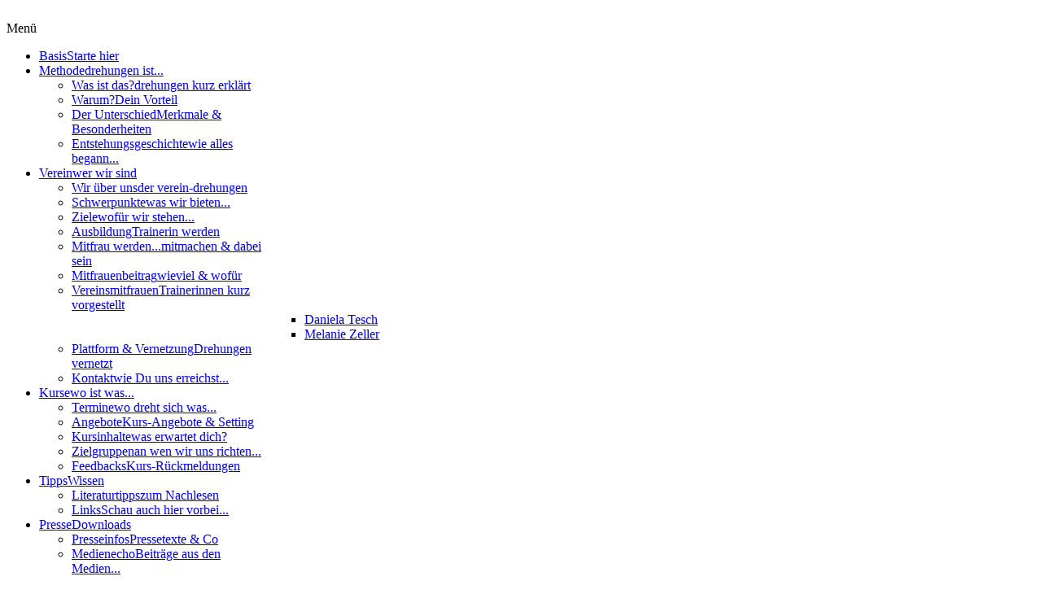

--- FILE ---
content_type: text/html; charset=utf-8
request_url: http://verein-drehungen.at/index.php/kurse-termine/angebote
body_size: 8345
content:
<!DOCTYPE html>
<!-- jsn_metro_pro 2.0.2 -->
<html lang="de-de" dir="ltr">
<head>
	<base href="http://verein-drehungen.at/index.php/kurse-termine/angebote" />
	<meta http-equiv="content-type" content="text/html; charset=utf-8" />
	<meta name="author" content="Super User" />
	<meta name="generator" content="Joomla! - Open Source Content Management" />
	<title>Angebote</title>
	<link href="/templates/jsn_metro_pro/favicon.ico" rel="shortcut icon" type="image/vnd.microsoft.icon" />
	<link href="/components/com_imageshow/assets/css/style.css" rel="stylesheet" type="text/css" />
	<link href="/media/jui/css/bootstrap.min.css?b07b396550bd6fc388420408d00aba0e" rel="stylesheet" type="text/css" />
	<link href="/media/jui/css/bootstrap-responsive.min.css?b07b396550bd6fc388420408d00aba0e" rel="stylesheet" type="text/css" />
	<link href="/media/jui/css/bootstrap-extended.css?b07b396550bd6fc388420408d00aba0e" rel="stylesheet" type="text/css" />
	<link href="/plugins/system/jsntplframework/assets/3rd-party/bootstrap/css/bootstrap-frontend.min.css" rel="stylesheet" type="text/css" />
	<link href="/plugins/system/jsntplframework/assets/3rd-party/bootstrap/css/bootstrap-responsive-frontend.min.css" rel="stylesheet" type="text/css" />
	<link href="/templates/jsn_metro_pro/css/print.css" rel="stylesheet" type="text/css" media="Print" />
	<link href="/templates/system/css/system.css" rel="stylesheet" type="text/css" />
	<link href="/templates/system/css/general.css" rel="stylesheet" type="text/css" />
	<link href="/templates/jsn_metro_pro/css/template.css" rel="stylesheet" type="text/css" />
	<link href="/templates/jsn_metro_pro/css/template_pro.css" rel="stylesheet" type="text/css" />
	<link href="/templates/jsn_metro_pro/css/colors/image.css" rel="stylesheet" type="text/css" />
	<link href="/templates/jsn_metro_pro/css/styles/custom.css" rel="stylesheet" type="text/css" />
	<link href="/templates/jsn_metro_pro/css/layouts/jsn_mobile.css" rel="stylesheet" type="text/css" />
	<link href="/templates/jsn_metro_pro/css/custom.css" rel="stylesheet" type="text/css" />
	<link href="/media/system/css/modal.css?b07b396550bd6fc388420408d00aba0e" rel="stylesheet" type="text/css" />
	<style type="text/css">
	div.jsn-modulecontainer ul.menu-mainmenu ul,
	div.jsn-modulecontainer ul.menu-mainmenu ul li {
		width: 245px;
	}
	div.jsn-modulecontainer ul.menu-mainmenu ul ul {
		margin-left: 246px;
		margin-left: 245px\9;
	}
	#jsn-pos-toolbar div.jsn-modulecontainer ul.menu-mainmenu ul ul {
		margin-right: 246px;
		margin-right: 245px\9;
		margin-left : auto;
	}
	div.jsn-modulecontainer ul.menu-sidemenu ul,
	div.jsn-modulecontainer ul.menu-sidemenu ul li {
		width: 200px;
	}
	div.jsn-modulecontainer ul.menu-sidemenu li ul {
		right: -201px;
		right: -200px\9;
	}
	body.jsn-direction-rtl div.jsn-modulecontainer ul.menu-sidemenu li ul {
		left: -201px;
		left: -200px\9;
		right: auto;
	}
	div.jsn-modulecontainer ul.menu-sidemenu ul ul {
		margin-left: 201px;
		margin-left: 200px\9;
	}
	</style>
	<script type="application/json" class="joomla-script-options new">{"system.paths":{"root":"","base":""}}</script>
	<script src="/media/jui/js/jquery.min.js?b07b396550bd6fc388420408d00aba0e" type="text/javascript"></script>
	<script src="/media/jui/js/jquery-noconflict.js?b07b396550bd6fc388420408d00aba0e" type="text/javascript"></script>
	<script src="/media/jui/js/jquery-migrate.min.js?b07b396550bd6fc388420408d00aba0e" type="text/javascript"></script>
	<script src="/media/jui/js/bootstrap.min.js?b07b396550bd6fc388420408d00aba0e" type="text/javascript"></script>
	<script src="/media/system/js/caption.js?b07b396550bd6fc388420408d00aba0e" type="text/javascript"></script>
	<script src="/media/system/js/mootools-core.js?b07b396550bd6fc388420408d00aba0e" type="text/javascript"></script>
	<script src="/media/system/js/core.js?b07b396550bd6fc388420408d00aba0e" type="text/javascript"></script>
	<script src="/media/system/js/mootools-more.js?b07b396550bd6fc388420408d00aba0e" type="text/javascript"></script>
	<script src="/plugins/system/jsntplframework/assets/joomlashine/js/noconflict.js" type="text/javascript"></script>
	<script src="/plugins/system/jsntplframework/assets/joomlashine/js/utils.js" type="text/javascript"></script>
	<script src="/templates/jsn_metro_pro/js/jsn_template.js" type="text/javascript"></script>
	<script src="/media/system/js/modal.js?b07b396550bd6fc388420408d00aba0e" type="text/javascript"></script>
	<script type="text/javascript">
jQuery(function($){ $(".dropdown-toggle").dropdown(); });jQuery(window).on('load',  function() {
				new JCaption('img.caption');
			});
				JSNTemplate.initTemplate({
					templatePrefix			: "jsn_metro_pro_",
					templatePath			: "/templates/jsn_metro_pro",
					enableRTL				: 0,
					enableGotopLink			: 1,
					enableMobile			: 1,
					enableMobileMenuSticky	: 1,
					enableDesktopMenuSticky	: 0,
					responsiveLayout		: ["mobile"]
				});
			
		jQuery(function($) {
			SqueezeBox.initialize({});
			SqueezeBox.assign($('a.modal').get(), {
				parse: 'rel'
			});
		});

		window.jModalClose = function () {
			SqueezeBox.close();
		};
		
		// Add extra modal close functionality for tinyMCE-based editors
		document.onreadystatechange = function () {
			if (document.readyState == 'interactive' && typeof tinyMCE != 'undefined' && tinyMCE)
			{
				if (typeof window.jModalClose_no_tinyMCE === 'undefined')
				{	
					window.jModalClose_no_tinyMCE = typeof(jModalClose) == 'function'  ?  jModalClose  :  false;
					
					jModalClose = function () {
						if (window.jModalClose_no_tinyMCE) window.jModalClose_no_tinyMCE.apply(this, arguments);
						tinyMCE.activeEditor.windowManager.close();
					};
				}
		
				if (typeof window.SqueezeBoxClose_no_tinyMCE === 'undefined')
				{
					if (typeof(SqueezeBox) == 'undefined')  SqueezeBox = {};
					window.SqueezeBoxClose_no_tinyMCE = typeof(SqueezeBox.close) == 'function'  ?  SqueezeBox.close  :  false;
		
					SqueezeBox.close = function () {
						if (window.SqueezeBoxClose_no_tinyMCE)  window.SqueezeBoxClose_no_tinyMCE.apply(this, arguments);
						tinyMCE.activeEditor.windowManager.close();
					};
				}
			}
		};
		jQuery(function($){ $(".hasTooltip").tooltip({"html": true,"container": "body"}); });
	</script>
	<meta name="viewport" content="width=device-width, initial-scale=1.0, maximum-scale=1.0, user-scalable=no" />

	<!-- html5.js and respond.min.js for IE less than 9 -->
	<!--[if lt IE 9]>
		<script src="http://html5shim.googlecode.com/svn/trunk/html5.js"></script>
		<script src="/plugins/system/jsntplframework/assets/3rd-party/respond/respond.min.js"></script>
	<![endif]-->
	</head>
<body id="jsn-master" class="jsn-textstyle-custom jsn-color-image jsn-direction-ltr jsn-responsive jsn-mobile jsn-joomla-30  jsn-com-content jsn-view-article jsn-itemid-482">
	<a name="top" id="top"></a>
		<div id="jsn-page">
			<div id="jsn-header">
			<div id="jsn-header-top">
				<div id="jsn-headerright" class="pull-right">
									</div>
				<div class="clearbreak"></div>
			</div>
			<div id="jsn-header-bottom">
				<div id="jsn-header-bottom-inner">
					<div id="jsn-logo" class="pull-left">
					<a href="/index.php" title=""><img src="/templates/jsn_metro_pro/images/logo_drehungen_web_violett.png" alt="" id="jsn-logo-desktop" /></a>					</div>
					<div id="jsn-menu">
																							<div id="jsn-pos-mainmenu">
								<div class=" jsn-modulecontainer"><div class="jsn-modulecontainer_inner"><div class="jsn-modulecontent"><span class="jsn-menu-toggle">Menü</span>
<ul class="menu-mainmenu menu-iconmenu menu-richmenu">
<li  class="first jsn-icon-home"><a  href="/index.php" title="Starte hier" >
	<span>
		<span class="jsn-menutitle">Basis</span><span class="jsn-menudescription">Starte hier</span>	</span>
</a></li><li  class="parent jsn-icon-settings"><a  href="/index.php/methode" title="drehungen ist..." >
	<span>
		<span class="jsn-menutitle">Methode</span><span class="jsn-menudescription">drehungen ist...</span>	</span>
</a><span class="jsn-menu-toggle"></span><ul><li  class="first"><a  href="/index.php/methode/was-ist-das" title="drehungen kurz erklärt" >
	<span>
		<span class="jsn-menutitle">Was ist das?</span><span class="jsn-menudescription">drehungen kurz erklärt</span>	</span>
</a></li><li ><a  href="/index.php/methode/warum" title="Dein Vorteil" >
	<span>
		<span class="jsn-menutitle">Warum?</span><span class="jsn-menudescription">Dein Vorteil</span>	</span>
</a></li><li ><a  href="/index.php/methode/unterschied" title="Merkmale &amp; Besonderheiten" >
	<span>
		<span class="jsn-menutitle">Der Unterschied</span><span class="jsn-menudescription">Merkmale &amp; Besonderheiten</span>	</span>
</a></li><li  class="last"><a  href="/index.php/methode/entstehungsgeschichte" title="wie alles begann..." >
	<span>
		<span class="jsn-menutitle">Entstehungsgeschichte</span><span class="jsn-menudescription">wie alles begann...</span>	</span>
</a></li></ul></li><li  class="parent jsn-icon-info"><a  href="/index.php/verein" title="wer wir sind" >
	<span>
		<span class="jsn-menutitle">Verein</span><span class="jsn-menudescription">wer wir sind</span>	</span>
</a><span class="jsn-menu-toggle"></span><ul><li  class="first"><a  href="/index.php/verein/wirueberuns" title="der verein-drehungen" >
	<span>
		<span class="jsn-menutitle">Wir über uns</span><span class="jsn-menudescription">der verein-drehungen</span>	</span>
</a></li><li ><a  href="/index.php/verein/schwerpunkte" title="was wir bieten..." >
	<span>
		<span class="jsn-menutitle">Schwerpunkte</span><span class="jsn-menudescription">was wir bieten...</span>	</span>
</a></li><li ><a  href="/index.php/verein/ziele" title="wofür wir stehen..." >
	<span>
		<span class="jsn-menutitle">Ziele</span><span class="jsn-menudescription">wofür wir stehen...</span>	</span>
</a></li><li ><a  href="/index.php/verein/ausbildung" title="Trainerin werden" >
	<span>
		<span class="jsn-menutitle">Ausbildung</span><span class="jsn-menudescription">Trainerin werden</span>	</span>
</a></li><li ><a  href="/index.php/verein/mitfrau-werden" title="mitmachen &amp; dabei sein" >
	<span>
		<span class="jsn-menutitle">Mitfrau werden...</span><span class="jsn-menudescription">mitmachen &amp; dabei sein</span>	</span>
</a></li><li ><a  href="/index.php/verein/mitfrauenbeitrag" title="wieviel &amp; wofür" >
	<span>
		<span class="jsn-menutitle">Mitfrauenbeitrag</span><span class="jsn-menudescription">wieviel &amp; wofür</span>	</span>
</a></li><li  class="parent"><a  href="/index.php/verein/vereinsmitfrauen" title="Trainerinnen kurz vorgestellt" >
	<span>
		<span class="jsn-menutitle">Vereinsmitfrauen</span><span class="jsn-menudescription">Trainerinnen kurz vorgestellt</span>	</span>
</a><ul><li  class="first"><a class="jsn-nodescription" href="/index.php/verein/vereinsmitfrauen/daniela-tesch" >
	<span>
		Daniela Tesch	</span>
</a></li><li  class="last"><a class="jsn-nodescription" href="/index.php/verein/vereinsmitfrauen/melanie-zeller" >
	<span>
		Melanie Zeller	</span>
</a></li></ul></li><li ><a  href="/index.php/verein/plattform" title="Drehungen vernetzt" >
	<span>
		<span class="jsn-menutitle">Plattform & Vernetzung</span><span class="jsn-menudescription">Drehungen vernetzt</span>	</span>
</a></li><li  class="last"><a  href="/index.php/verein/kontakt" title="wie Du uns erreichst..." >
	<span>
		<span class="jsn-menutitle">Kontakt</span><span class="jsn-menudescription">wie Du uns erreichst...</span>	</span>
</a></li></ul></li><li  class="active parent jsn-icon-calendar"><a  href="/index.php/kurse-termine" title="wo ist was..." >
	<span>
		<span class="jsn-menutitle">Kurse</span><span class="jsn-menudescription">wo ist was...</span>	</span>
</a><span class="jsn-menu-toggle"></span><ul><li  class="first"><a  href="/index.php/kurse-termine/termine" title="wo dreht sich was..." >
	<span>
		<span class="jsn-menutitle">Termine</span><span class="jsn-menudescription">wo dreht sich was...</span>	</span>
</a></li><li  class="current active"><a class="current" href="/index.php/kurse-termine/angebote" title="Kurs-Angebote &amp; Setting" >
	<span>
		<span class="jsn-menutitle">Angebote</span><span class="jsn-menudescription">Kurs-Angebote &amp; Setting</span>	</span>
</a></li><li ><a  href="/index.php/kurse-termine/inhalte" title="was erwartet dich?" >
	<span>
		<span class="jsn-menutitle">Kursinhalte</span><span class="jsn-menudescription">was erwartet dich?</span>	</span>
</a></li><li ><a  href="/index.php/kurse-termine/zielgruppen" title="an wen wir uns richten..." >
	<span>
		<span class="jsn-menutitle">Zielgruppen</span><span class="jsn-menudescription">an wen wir uns richten...</span>	</span>
</a></li><li  class="last"><a  href="/index.php/kurse-termine/feedbacks" title="Kurs-Rückmeldungen" >
	<span>
		<span class="jsn-menutitle">Feedbacks</span><span class="jsn-menudescription">Kurs-Rückmeldungen</span>	</span>
</a></li></ul></li><li  class="parent jsn-icon-statistics"><a  href="/index.php/facts" title="Wissen" >
	<span>
		<span class="jsn-menutitle">Tipps</span><span class="jsn-menudescription">Wissen</span>	</span>
</a><span class="jsn-menu-toggle"></span><ul><li  class="first"><a  href="/index.php/facts/literaturtipps" title="zum Nachlesen" >
	<span>
		<span class="jsn-menutitle">Literaturtipps</span><span class="jsn-menudescription">zum Nachlesen</span>	</span>
</a></li><li  class="last"><a  href="/index.php/facts/links" title="Schau auch hier vorbei..." >
	<span>
		<span class="jsn-menutitle">Links</span><span class="jsn-menudescription">Schau auch hier vorbei...</span>	</span>
</a></li></ul></li><li  class="parent jsn-icon-download"><a  href="/index.php/downloads" title="Downloads" >
	<span>
		<span class="jsn-menutitle">Presse</span><span class="jsn-menudescription">Downloads</span>	</span>
</a><span class="jsn-menu-toggle"></span><ul><li  class="first"><a  href="/index.php/downloads/presseinfos" title="Pressetexte &amp; Co" >
	<span>
		<span class="jsn-menutitle">Presseinfos</span><span class="jsn-menudescription">Pressetexte &amp; Co</span>	</span>
</a></li><li  class="last"><a  href="/index.php/downloads/medienecho" title="Beiträge aus den Medien..." >
	<span>
		<span class="jsn-menutitle">Medienecho</span><span class="jsn-menudescription">Beiträge aus den Medien...</span>	</span>
</a></li></ul></li></ul><div class="clearbreak"></div></div></div></div>
							</div>
																			<div id="jsn-sitetoolspanel" class="jsn-include-color pull-right">
								<ul id="jsn-sitetools-menu">
									<li class="clearafter jsn-sitetool-control">
										<ul>
											<li class="clearafter jsn-selector-color">
																				<a id="jsn-selector-blue" title="Farbe wählen: Blau" href="#" onclick="javascript: JSNUtils.setTemplateAttribute('jsn_metro_pro_','color','blue'); return false;" ></a>
																				<a id="jsn-selector-green" title="Farbe wählen: Grün" href="#" onclick="javascript: JSNUtils.setTemplateAttribute('jsn_metro_pro_','color','green'); return false;" ></a>
																				<a id="jsn-selector-white" title="Farbe wählen: White" href="#" onclick="javascript: JSNUtils.setTemplateAttribute('jsn_metro_pro_','color','white'); return false;" ></a>
																				<a id="jsn-selector-image" title="Farbe wählen: Image" href="#" onclick="javascript: JSNUtils.setTemplateAttribute('jsn_metro_pro_','color','image'); return false;"  class="current"></a>
																			</li>
										</ul>
										<a href="javascript:void(0)"></a>
									</li>
								</ul>
							</div>
													<span id="jsn-desktopswitch">
								<a href="#" onclick="javascript: JSNUtils.setTemplateAttribute('jsn_metro_pro_','mobile','no'); return false;"></a>
							</span>
							<span id="jsn-mobileswitch">
								<a href="#" onclick="javascript: JSNUtils.setTemplateAttribute('jsn_metro_pro_','mobile','yes'); return false;"></a>
							</span>
																</div></div>

			</div>
		</div>
		<div class="clearbreak"></div>
		<div id="jsn-body">
			<div id="jsn-body-inner">
											<div id="jsn-promo" class="jsn-haspromoright row-fluid"><div id="jsn-promo-inner">
						                    <div id="jsn-pos-promo" class="span9 order1 ">
		                        <div class=" jsn-modulecontainer"><div class="jsn-modulecontainer_inner"><div class="jsn-modulecontent">
<div  >
	<div style="height: 200px; background: url('/images/kurse/kurse4_tn.jpg') center center no-repeat;"> </div></div><div class="clearbreak"></div></div></div></div>
		                    </div>
						                    <div id="jsn-pos-promo-right" class="span3 order2 ">
								<div class=" jsn-modulecontainer"><div class="jsn-modulecontainer_inner"><div class="jsn-modulecontent">
<div  >
	<p><img style="display: block; margin-left: auto; margin-right: auto;" src="/images/kurse/ab_selbst_kurse2_bearb.png" alt="" /></p></div><div class="clearbreak"></div></div></div></div>
		                    </div>
												<div class="clearbreak"></div>
				</div></div>
												
								<div id="jsn-content" class="jsn-hasright ">
						<div id="jsn-content_inner" class="row-fluid">
							
							<div id="jsn-maincontent" class="span9 order1 ">
								<div id="jsn-maincontent_inner">
								<div id="jsn-centercol">
									<div id="jsn-centercol_inner">
														<div id="jsn-breadcrumbs">
											<div id="jsn-pos-breadcrumbs" class="">
<ul class="breadcrumb ">
<li><a href="/index.php" class="pathway">Basis</a><span class="divider"></span></li><li><a href="/index.php/kurse-termine" class="pathway">Kurse</a></li><li><span class="divider"></span><span>Angebote</span></li></ul>	
</div>
										</div>
													
				
										<div id="jsn-mainbody-content" class=" jsn-hasmainbody  row-fluid">
															<div id="mainbody-content-inner" class="span12 order1 ">
																<div id="jsn-mainbody">
									<div id="system-message-container">
	</div>

									<div class="item-page">
	
		<div class="page-header">
		<h2>
															Kursangebote									</h2>
				</div>
		<div class="jsn-article-toolbar">
							<div class="btn-group pull-right">
				<a class="btn dropdown-toggle" data-toggle="dropdown" href="#"> <i class="icon-cog"></i> <span class="caret"></span> </a>
								<ul class="dropdown-menu actions">
											<li class="print-icon"> <a href="/index.php/kurse-termine/angebote?tmpl=component&amp;print=1&amp;page=" title="Eintrag ausdrucken < Kursangebote >" onclick="window.open(this.href,'win2','status=no,toolbar=no,scrollbars=yes,titlebar=no,menubar=no,resizable=yes,width=640,height=480,directories=no,location=no'); return false;" rel="nofollow">			<span class="icon-print" aria-hidden="true"></span>
		Drucken	</a> </li>
																<li class="email-icon"> <a href="/index.php/component/mailto/?tmpl=component&amp;template=jsn_metro_pro&amp;link=ef1633d83ef848baba65022124db5dc2437a84d6" title="Link einem Freund via E-Mail senden" onclick="window.open(this.href,'win2','width=400,height=350,menubar=yes,resizable=yes'); return false;" rel="nofollow">			<span class="icon-envelope" aria-hidden="true"></span>
		E-Mail	</a> </li>
														</ul>
			</div>
					<div class="clearfix"></div>
	</div>
		
								<p style="text-align: justify;">Die <em>drehungen</em> Kurse verbinden den Austausch von Erfahrungen, Wahrnehmungs- und Körper-bewusstseins-Übungen und das Erlernen von Schutz- und Abwehrtechniken.</p>
<p style="text-align: justify;">Es geht um Sensibilisierung für den Problembereich der sexuellen Ausbeutung, Stärkung der Handlungskompetenz und der eigenen Persönlichkeit. </p>
<p style="text-align: justify;">Sportlichkeit ist nützlich aber keine Voraussetzung. </p>
<p> </p>
<p><a class="link-button button-green"><span class="link-icon jsn-icon-star"><strong><em>drehungen</em>-Grundkurse</strong></span></a></p>
<p>werden flächendeckend in ganz Österreich angeboten.</p>
<table class="table-style style-colorheader">
<tbody>
<tr>
<td><strong>Stundenausmaß:</strong></td>
<td>   </td>
<td>10 - 12 Stunden aufgeteilt in (meist 2 - 3) Kurseinheiten</td>
</tr>
<tr>
<td><strong>Teilnehmerinnen:</strong></td>
<td>   </td>
<td>mind. 6 - max. 12 Mädchen / Frauen</td>
</tr>
<tr>
<td><strong>Alter:</strong></td>
<td>   </td>
<td>8 - 99+ Jahre</td>
</tr>
<tr>
<td><strong>Räumlichkeiten:</strong></td>
<td>   </td>
<td>großer uneinsichtiger Raum je nach Teilnehmerinnenzahl, ein Turnsaal ist keine Voraussetzung, Matten oder Sitzpolster sind vorteilhaft</td>
</tr>
<tr>
<td><strong>Kurskosten:</strong></td>
<td>   </td>
<td>je nach Institution bzw. nach Vereinbarung<br /> <!-- privat organisierter Kurs: ca. € 45 - 75,-  / Stunde (Sozialtarif möglich) --></td>
</tr>
</tbody>
</table>
<p>Auf Wunsch kann auch parallel zu einem <em>drehungen</em>-Grundkurs für Mädchen, mit unserem Kooperationspartner <em>Poika</em>  ein Kurs für Burschen organisiert werden.</p>
<p><strong>Aktuell werden Grundkurs an folgenden Einrichtungen angeboten:</strong></p>
<ul class="list-arrow arrow-red">
<li>Schulen - im Rahmen von Turn - oder Projektunterricht </li>
<li>Wiener Volkshochschulen</li>
<li>Beratungs- und Betreuungseinrichtungen</li>
<li>Frauen- und Jugendorganisationen</li>
<li>AMS-Projekte</li>
</ul>
<p><strong><a class="link-icon jsn-icon-info" href="/kurse-termine/termine">Aktuelle Kurstermine </a></strong></p>
<p><br />Es besteht die Möglichkeit einen Grundkurs individuell für ihre Schule, Verein, Interessensgemeinschaft, Institution, Jugendzentrum, etc. zu organisieren.</p>
<p>Auch privat organisierte Kurse, wie zum Beispiel im Freundinnen- oder Kolleginnenkreis sind realisierbar.</p>
<p>Bei Interesse - Kontakt-Tel.: 0681 / 10637517</p>
<p> </p>
<p><a class="link-button button-light"><span class="link-icon jsn-icon-star"><strong><em>drehungen-</em>Auffrischungseinheit</strong></span></a></p>
<p>Aktuell werden Einheiten zur Wiederholung &amp; Vertiefung für Mädchen und Frauen an folgenden Einrichtungen angeboten:</p>
<ul class="list-arrow arrow-red">
<li>Wiener Volkshochschulen</li>
<li>bei Beratungs- und Betreuungseinrichtungen wie z.B. <em><a href="http://www.sprungbrett.or.at/programm/monatsprogramm.shtml" target="_blank" rel="noopener noreferrer">sprungbrett</a></em></li>
</ul>
<p>Voraussetzung: Grundkurs <em>drehungen </em> in den letzten Semestern besucht</p>
<p> </p>
<p><a class="link-button button-orange"><span class="link-icon jsn-icon-star"><strong><em>drehungen-</em>Fortsetzungskurse</strong></span></a></p>
<p>werden nach Bedarf organisiert.</p>
<p> </p>
<p><a class="link-button button-red"><span class="link-icon jsn-icon-star"><strong><em>drehungen-</em>Kurse für Frauen mit Behinderung</strong></span></a></p>
<p style="text-align: justify;">Ein selbst bestimmtes Leben für Mädchen und Frauen mit Behinderungen bedeutet, dass sie sich sicher und angstfrei im öffentlichen sowie privaten Bereich aufhalten und bewegen können. Jede Behinderung fördert ungewöhnliche, normalerweise nicht beachtete Fähigkeiten.</p>
<p style="text-align: justify;">Ziel des Kurses ist, die eigenen Kräfte und Möglichkeiten zu entdecken und die eigenen Hilfsmittel (z.B.: Rolli, Krücken, Stimme,…) wirkungsvoll einzusetzen.</p>
<p style="text-align: justify;">Trainerinnen mit speziellen Zusatzausbildungen leiten diese Kurse, die nach Bedarf organisiert werden, an.</p>
<p> </p>
<p><a class="link-button button-blue"><span class="link-icon jsn-icon-star"><strong><em>drehungen-</em>Schnuppereinheiten</strong></span></a></p>
<p>werden nach Bedarf angeboten, um einen ersten Eindruck in die Methode <em>drehungen</em>  bekommen zu können. Dieses Angebot hilft oftmals, um das Interesse potentieller Teilnehmerinnen zu wecken und wird gerne im Rahmen von Fach-Tagungen, Kongressen und Veranstaltungen gebucht.</p>
<p> </p>
<p class="text-info">Weiterlesen: <a href="/kurse-termine/inhalte">Kursinhalte - was erwartet dich... </a></p>
<p class="text-tip">Kurs buchen: <a href="/verein/kontakt">Kontakte nach Region</a></p> 
	
							
					 </div>

								</div>
															</div>
												</div>


													</div>
								</div>
								</div>
							</div>

									<div id="jsn-rightsidecontent" class="span3 order2 ">
								<div id="jsn-rightsidecontent_inner">
									<div id="jsn-pos-right">
										<div class="lightbox-1 jsn-icon-settings jsn-modulecontainer"><div class="jsn-modulecontainer_inner"><div class="jsn-modulecontent"><span class="jsn-menu-toggle">Menü</span>
<ul class="menu-treemenu menu-iconmenu menu-richmenu">
<li  class="first jsn-icon-home"><a  href="/index.php" title="Starte hier" >
	<span>
		<span class="jsn-menutitle">Basis</span><span class="jsn-menudescription">Starte hier</span>	</span>
</a></li><li  class="jsn-icon-settings"><a  href="/index.php/methode" title="drehungen ist..." >
	<span>
		<span class="jsn-menutitle">Methode</span><span class="jsn-menudescription">drehungen ist...</span>	</span>
</a></li><li  class="jsn-icon-info"><a  href="/index.php/verein" title="wer wir sind" >
	<span>
		<span class="jsn-menutitle">Verein</span><span class="jsn-menudescription">wer wir sind</span>	</span>
</a></li><li  class="active parent jsn-icon-calendar"><a  href="/index.php/kurse-termine" title="wo ist was..." >
	<span>
		<span class="jsn-menutitle">Kurse</span><span class="jsn-menudescription">wo ist was...</span>	</span>
</a><span class="jsn-menu-toggle"></span><ul><li  class="first"><a  href="/index.php/kurse-termine/termine" title="wo dreht sich was..." >
	<span>
		<span class="jsn-menutitle">Termine</span><span class="jsn-menudescription">wo dreht sich was...</span>	</span>
</a></li><li  class="current active"><a class="current" href="/index.php/kurse-termine/angebote" title="Kurs-Angebote &amp; Setting" >
	<span>
		<span class="jsn-menutitle">Angebote</span><span class="jsn-menudescription">Kurs-Angebote &amp; Setting</span>	</span>
</a></li><li ><a  href="/index.php/kurse-termine/inhalte" title="was erwartet dich?" >
	<span>
		<span class="jsn-menutitle">Kursinhalte</span><span class="jsn-menudescription">was erwartet dich?</span>	</span>
</a></li><li ><a  href="/index.php/kurse-termine/zielgruppen" title="an wen wir uns richten..." >
	<span>
		<span class="jsn-menutitle">Zielgruppen</span><span class="jsn-menudescription">an wen wir uns richten...</span>	</span>
</a></li><li  class="last"><a  href="/index.php/kurse-termine/feedbacks" title="Kurs-Rückmeldungen" >
	<span>
		<span class="jsn-menutitle">Feedbacks</span><span class="jsn-menudescription">Kurs-Rückmeldungen</span>	</span>
</a></li></ul></li><li  class="jsn-icon-statistics"><a  href="/index.php/facts" title="Wissen" >
	<span>
		<span class="jsn-menutitle">Tipps</span><span class="jsn-menudescription">Wissen</span>	</span>
</a></li><li  class="last jsn-icon-download"><a  href="/index.php/downloads" title="Downloads" >
	<span>
		<span class="jsn-menutitle">Presse</span><span class="jsn-menudescription">Downloads</span>	</span>
</a></li></ul><div class="clearbreak"></div></div></div></div><div class="box-green box-2 jsn-icon-mail jsn-modulecontainer"><div class="jsn-modulecontainer_inner"><h3 class="jsn-moduletitle"><span class="jsn-moduleicon">KONTAKT</span></h3><div class="jsn-modulecontent">
<div  >
	<p>Verein <em>drehungen<br /></em>nach Region<br /><br /><a href="/verein/kontakt">kontaktieren...</a></p></div><div class="clearbreak"></div></div></div></div>
									</div>
								</div>
							</div>
										</div>
					</div>
										<div id="jsn-content-bottom" class="clearafter">
						<div id="jsn-content-bottom-inner">
								
						<div id="jsn-pos-content-bottom" class="jsn-modulescontainer jsn-horizontallayout jsn-modulescontainer3  row-fluid clearafter">
							<div class=" jsn-modulecontainer span4"><div class="jsn-modulecontainer_inner"><h3 class="jsn-moduletitle"><span class="jsn-moduleicon">goodies </span></h3><div class="jsn-modulecontent">
<div  >
	<p>Das <strong><span style="color: #800080;"><em>drehungen</em>  </span></strong>Symbol transportiert Dynamik, Offenheit, Aufmerksamkeit, Kraft aus der Mitte und Stabilität. Es ist auf T-Shirts und Leinentaschen (Biostoffe fair produziert) in verschiedenen Farben erhältlich. Zudem stehen Tassen mit dem Symbol für Trainerinnen und Interessierte zur Verfügung.</p>
<p>Bei Interesse: <span id="cloakfb33409119986a4f80f910c8773c64dc">Diese E-Mail-Adresse ist vor Spambots geschützt! Zur Anzeige muss JavaScript eingeschaltet sein!</span><script type='text/javascript'>
				document.getElementById('cloakfb33409119986a4f80f910c8773c64dc').innerHTML = '';
				var prefix = '&#109;a' + 'i&#108;' + '&#116;o';
				var path = 'hr' + 'ef' + '=';
				var addyfb33409119986a4f80f910c8773c64dc = '&#105;nf&#111;' + '&#64;';
				addyfb33409119986a4f80f910c8773c64dc = addyfb33409119986a4f80f910c8773c64dc + 'v&#101;r&#101;&#105;n-dr&#101;h&#117;ng&#101;n' + '&#46;' + '&#97;t';
				var addy_textfb33409119986a4f80f910c8773c64dc = 'Pr&#101;&#105;s&#97;nfr&#97;g&#101; &amp; B&#101;st&#101;ll&#117;ng';document.getElementById('cloakfb33409119986a4f80f910c8773c64dc').innerHTML += '<a class="link-action" ' + path + '\'' + prefix + ':' + addyfb33409119986a4f80f910c8773c64dc + '\' target="_blank" rel="noopener noreferrer">'+addy_textfb33409119986a4f80f910c8773c64dc+'<\/a>';
		</script></p></div><div class="clearbreak"></div></div></div></div><div class=" jsn-modulecontainer span4"><div class="jsn-modulecontainer_inner"><div class="jsn-modulecontent">
<div  >
	<p><img class="image-border" style="display: block; margin-left: auto; margin-right: auto;" src="/images/aktuell/shirt-tassen.jpg" width="199" height="230" border="0" /></p>
<!--  <p><a class="link-action" href="/index.php/component/content/?id=77&amp;Itemid=484">Read more...</a></p>   --></div><div class="clearbreak"></div></div></div></div><div class=" jsn-modulecontainer span4"><div class="jsn-modulecontainer_inner"><h3 class="jsn-moduletitle"><span class="jsn-moduleicon">Vollversammlung</span></h3><div class="jsn-modulecontent">
<div  >
	<p> </p>
<!--  <p><img class="image-border" src="http://demo.joomlashine.com/joomla-templates/jsn_metro/free/images/j0438629.png" alt="" border="0" /></p>   -->
<p>Nächste Vollversammlung für Mitfrauen:</p>
<p><strong>Sa., 15. März 2025 mit anschließendem <br />30. jährigem Jubiläum des Vereins<br /><br /></strong>Ort wird noch bekanntgegeben<strong><br />  </strong><strong><br /></strong></p>
<!--  <p><a class="link-action" href="/index.php/component/content/?id=77&amp;Itemid=484">Read more...</a></p>  --></div><div class="clearbreak"></div></div></div></div>
						</div>
												</div>
					</div>
					</div>
		</div>
					<div id="jsn-footer">
			<div id="jsn-footer-inner">
								<div id="jsn-footermodules" class="jsn-modulescontainer jsn-modulescontainer1">
												<div id="jsn-pos-bottom" class="row-fluid">
								<div class=" jsn-modulecontainer span12"><div class="jsn-modulecontainer_inner"><div class="jsn-modulecontent">
<div  >
	<p>Verein <span lang="DE">„<em>drehungen</em> – Selbstbewusstsein, Selbstbehauptung, Selbstverteidigung für Mädchen und Frauen“<br /><span id="cloakcd0dfa1645bd31d76d425c9c2c023df8">Diese E-Mail-Adresse ist vor Spambots geschützt! Zur Anzeige muss JavaScript eingeschaltet sein!</span><script type='text/javascript'>
				document.getElementById('cloakcd0dfa1645bd31d76d425c9c2c023df8').innerHTML = '';
				var prefix = '&#109;a' + 'i&#108;' + '&#116;o';
				var path = 'hr' + 'ef' + '=';
				var addycd0dfa1645bd31d76d425c9c2c023df8 = 'v&#111;rst&#97;nd' + '&#64;';
				addycd0dfa1645bd31d76d425c9c2c023df8 = addycd0dfa1645bd31d76d425c9c2c023df8 + 'v&#101;r&#101;&#105;n-dr&#101;h&#117;ng&#101;n' + '&#46;' + '&#97;t';
				var addy_textcd0dfa1645bd31d76d425c9c2c023df8 = 'v&#111;rst&#97;nd' + '&#64;' + 'v&#101;r&#101;&#105;n-dr&#101;h&#117;ng&#101;n' + '&#46;' + '&#97;t';document.getElementById('cloakcd0dfa1645bd31d76d425c9c2c023df8').innerHTML += '<a ' + path + '\'' + prefix + ':' + addycd0dfa1645bd31d76d425c9c2c023df8 + '\'>'+addy_textcd0dfa1645bd31d76d425c9c2c023df8+'<\/a>';
		</script> <br />Kursanfragen: <span id="cloak7bd8355a967b03695bbb7540926c89a2">Diese E-Mail-Adresse ist vor Spambots geschützt! Zur Anzeige muss JavaScript eingeschaltet sein!</span><script type='text/javascript'>
				document.getElementById('cloak7bd8355a967b03695bbb7540926c89a2').innerHTML = '';
				var prefix = '&#109;a' + 'i&#108;' + '&#116;o';
				var path = 'hr' + 'ef' + '=';
				var addy7bd8355a967b03695bbb7540926c89a2 = 'k&#117;rs&#97;nfr&#97;g&#101;n-w&#105;&#101;n' + '&#64;';
				addy7bd8355a967b03695bbb7540926c89a2 = addy7bd8355a967b03695bbb7540926c89a2 + 'v&#101;r&#101;&#105;n-dr&#101;h&#117;ng&#101;n' + '&#46;' + '&#97;t';
				var addy_text7bd8355a967b03695bbb7540926c89a2 = 'k&#117;rs&#97;nfr&#97;g&#101;n-w&#105;&#101;n' + '&#64;' + 'v&#101;r&#101;&#105;n-dr&#101;h&#117;ng&#101;n' + '&#46;' + '&#97;t';document.getElementById('cloak7bd8355a967b03695bbb7540926c89a2').innerHTML += '<a ' + path + '\'' + prefix + ':' + addy7bd8355a967b03695bbb7540926c89a2 + '\'>'+addy_text7bd8355a967b03695bbb7540926c89a2+'<\/a>';
		</script>  |  mobil: 0681 / 10637517</span></p></div><div class="clearbreak"></div></div></div></div>
							</div>
									</div>
			</div>
		</div>
			</div>
			<a id="jsn-gotoplink" href="/index.php/kurse-termine/angebote#top">
			<span>Go to top</span>
		</a>
	
<div  >
	<p align="center"><span id="cloak7b59116e3afb4eb0a2543f36615fa7ce">Diese E-Mail-Adresse ist vor Spambots geschützt! Zur Anzeige muss JavaScript eingeschaltet sein!</span><script type='text/javascript'>
				document.getElementById('cloak7b59116e3afb4eb0a2543f36615fa7ce').innerHTML = '';
				var prefix = 'ma' + 'il' + 'to';
				var path = 'hr' + 'ef' + '=';
				var addy7b59116e3afb4eb0a2543f36615fa7ce = 'kursanfragen-wien' + '@';
				addy7b59116e3afb4eb0a2543f36615fa7ce = addy7b59116e3afb4eb0a2543f36615fa7ce + 'verein-drehungen' + '.' + 'at';
				var addy_text7b59116e3afb4eb0a2543f36615fa7ce = '<img src="/images/kontakt-icons/Kontakt_W-Noe.png" alt="" width="126" height="63" />';document.getElementById('cloak7b59116e3afb4eb0a2543f36615fa7ce').innerHTML += '<a ' + path + '\'' + prefix + ':' + addy7b59116e3afb4eb0a2543f36615fa7ce + '\' target="_blank" rel="noopener noreferrer">'+addy_text7b59116e3afb4eb0a2543f36615fa7ce+'<\/a>';
		</script>    <span id="cloak6938dd6d4bd011835183c1042c3dd454">Diese E-Mail-Adresse ist vor Spambots geschützt! Zur Anzeige muss JavaScript eingeschaltet sein!</span><script type='text/javascript'>
				document.getElementById('cloak6938dd6d4bd011835183c1042c3dd454').innerHTML = '';
				var prefix = 'ma' + 'il' + 'to';
				var path = 'hr' + 'ef' + '=';
				var addy6938dd6d4bd011835183c1042c3dd454 = 'kursanfragen-burgenland' + '@';
				addy6938dd6d4bd011835183c1042c3dd454 = addy6938dd6d4bd011835183c1042c3dd454 + 'verein-drehungen' + '.' + 'at';
				var addy_text6938dd6d4bd011835183c1042c3dd454 = '<img src="/images/kontakt-icons/Kontakt_bgld.png" width="126" height="63" />';document.getElementById('cloak6938dd6d4bd011835183c1042c3dd454').innerHTML += '<a ' + path + '\'' + prefix + ':' + addy6938dd6d4bd011835183c1042c3dd454 + '\' target="_blank" rel="noopener noreferrer">'+addy_text6938dd6d4bd011835183c1042c3dd454+'<\/a>';
		</script>    <span id="cloak9dfb8cc514be3127b5f3927f4f84f933">Diese E-Mail-Adresse ist vor Spambots geschützt! Zur Anzeige muss JavaScript eingeschaltet sein!</span><script type='text/javascript'>
				document.getElementById('cloak9dfb8cc514be3127b5f3927f4f84f933').innerHTML = '';
				var prefix = 'ma' + 'il' + 'to';
				var path = 'hr' + 'ef' + '=';
				var addy9dfb8cc514be3127b5f3927f4f84f933 = 'kursanfragen-steiermark' + '@';
				addy9dfb8cc514be3127b5f3927f4f84f933 = addy9dfb8cc514be3127b5f3927f4f84f933 + 'verein-drehungen' + '.' + 'at';
				var addy_text9dfb8cc514be3127b5f3927f4f84f933 = '<img src="/images/kontakt-icons/Kontakt_Graz.png" alt="" width="126" height="63" />';document.getElementById('cloak9dfb8cc514be3127b5f3927f4f84f933').innerHTML += '<a ' + path + '\'' + prefix + ':' + addy9dfb8cc514be3127b5f3927f4f84f933 + '\' target="_blank" rel="alternate noopener noreferrer">'+addy_text9dfb8cc514be3127b5f3927f4f84f933+'<\/a>';
		</script>    <span id="cloaka62fa29a7826f7c7afbe9d902b211382">Diese E-Mail-Adresse ist vor Spambots geschützt! Zur Anzeige muss JavaScript eingeschaltet sein!</span><script type='text/javascript'>
				document.getElementById('cloaka62fa29a7826f7c7afbe9d902b211382').innerHTML = '';
				var prefix = 'ma' + 'il' + 'to';
				var path = 'hr' + 'ef' + '=';
				var addya62fa29a7826f7c7afbe9d902b211382 = 'anna.head' + '@';
				addya62fa29a7826f7c7afbe9d902b211382 = addya62fa29a7826f7c7afbe9d902b211382 + 'hotmail' + '.' + 'com';
				var addy_texta62fa29a7826f7c7afbe9d902b211382 = '<img src="/images/kontakt-icons/Kontakt_ooe.png" width="126" height="63" />';document.getElementById('cloaka62fa29a7826f7c7afbe9d902b211382').innerHTML += '<a ' + path + '\'' + prefix + ':' + addya62fa29a7826f7c7afbe9d902b211382 + '\' target="_blank" rel="alternate noopener noreferrer">'+addy_texta62fa29a7826f7c7afbe9d902b211382+'<\/a>';
		</script>    <span id="cloake06ceb3a22e896f1a2404755335048d0">Diese E-Mail-Adresse ist vor Spambots geschützt! Zur Anzeige muss JavaScript eingeschaltet sein!</span><script type='text/javascript'>
				document.getElementById('cloake06ceb3a22e896f1a2404755335048d0').innerHTML = '';
				var prefix = 'ma' + 'il' + 'to';
				var path = 'hr' + 'ef' + '=';
				var addye06ceb3a22e896f1a2404755335048d0 = 'franziska.wuehrer' + '@';
				addye06ceb3a22e896f1a2404755335048d0 = addye06ceb3a22e896f1a2404755335048d0 + 'gmx' + '.' + 'at';
				var addy_texte06ceb3a22e896f1a2404755335048d0 = '<img src="/images/kontakt-icons/Kontakt_Sbg.png" alt="Kontaktfeld Salzburg" width="126" height="63" />';document.getElementById('cloake06ceb3a22e896f1a2404755335048d0').innerHTML += '<a ' + path + '\'' + prefix + ':' + addye06ceb3a22e896f1a2404755335048d0 + '\' target="_blank" rel="noopener noreferrer">'+addy_texte06ceb3a22e896f1a2404755335048d0+'<\/a>';
		</script>   <!-- <span id="cloakff56b1d4a20a0ca09307ceb438e1f6da">Diese E-Mail-Adresse ist vor Spambots geschützt! Zur Anzeige muss JavaScript eingeschaltet sein!</span><script type='text/javascript'>
				document.getElementById('cloakff56b1d4a20a0ca09307ceb438e1f6da').innerHTML = '';
				var prefix = 'ma' + 'il' + 'to';
				var path = 'hr' + 'ef' + '=';
				var addyff56b1d4a20a0ca09307ceb438e1f6da = 'office' + '@';
				addyff56b1d4a20a0ca09307ceb438e1f6da = addyff56b1d4a20a0ca09307ceb438e1f6da + 'maedchenzentrum' + '.' + 'at';
				var addy_textff56b1d4a20a0ca09307ceb438e1f6da = '<img src="/images/kontakt-icons/Kontakt_Klagenfurt.png" alt="" width="126" height="63" />';document.getElementById('cloakff56b1d4a20a0ca09307ceb438e1f6da').innerHTML += '<a ' + path + '\'' + prefix + ':' + addyff56b1d4a20a0ca09307ceb438e1f6da + '\' target="_blank">'+addy_textff56b1d4a20a0ca09307ceb438e1f6da+'<\/a>';
		</script>   --> <a href="/index.php/verein/kontakt" target="_blank" rel="alternate noopener noreferrer"><img src="/images/kontakt-icons/Kontakt_Kaernten.png" alt="" width="126" height="63" /></a></p>
<p align="center"> </p>
<p align="center"> </p>
<p align="center"> </p></div>
</body>
</html>
